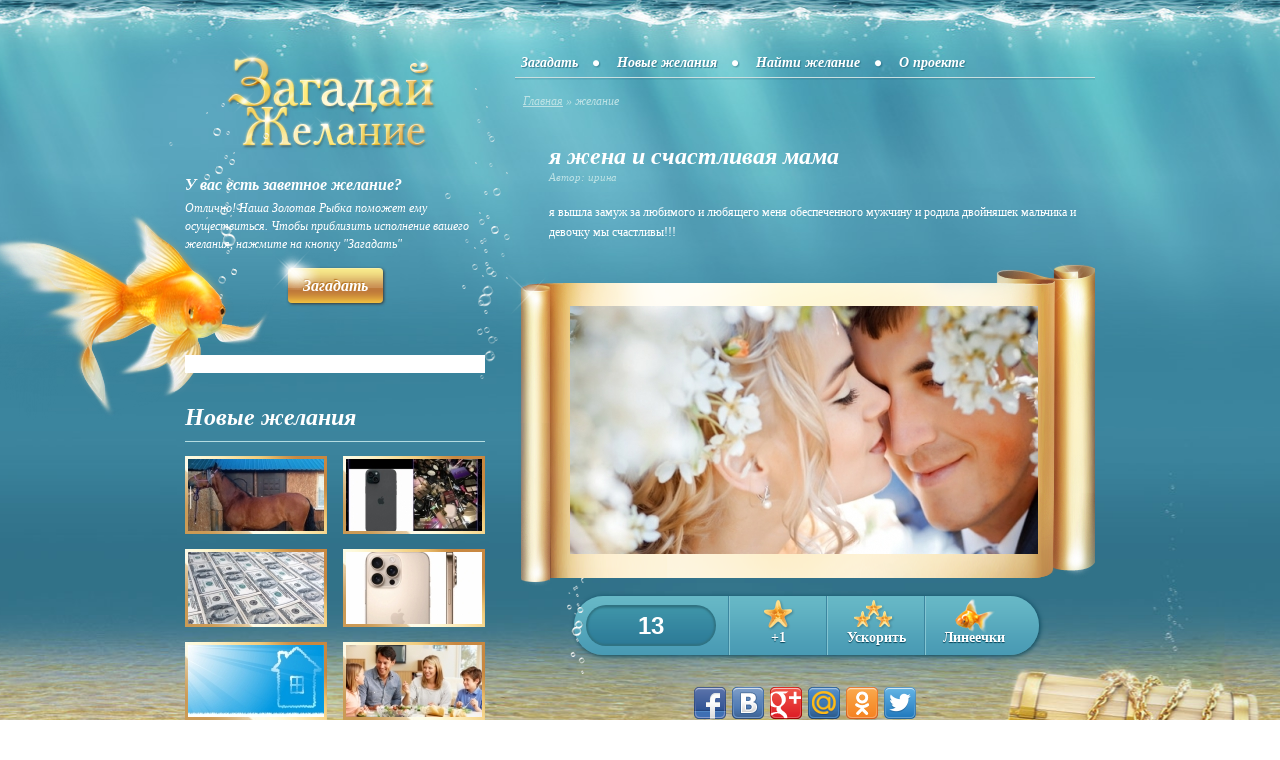

--- FILE ---
content_type: text/html; charset=utf-8
request_url: https://moe-zhelanie.ru/67/
body_size: 27669
content:
<?xml version="1.0"?>
<!DOCTYPE html PUBLIC "-//W3C//DTD XHTML 1.0 Strict//EN" "http://www.w3.org/TR/xhtml1/DTD/xhtml1-strict.dtd">
<html xmlns="http://www.w3.org/1999/xhtml" xml:lang="en" lang="en">
<head>
    <title>я жена и счастливая мама | Загадай желание</title>
    <meta property="og:title" content="я жена и счастливая мама | Загадай желание" />
    <meta name="description" content="я вышла замуж за любимого и любящего меня обеспеченного мужчину и родила двойняшек мальчика и девочку мы счастливы!!!" />
    <meta property="og:description" content="я вышла замуж за любимого и любящего меня обеспеченного мужчину и родила двойняшек мальчика и девочку мы счастливы!!!" />
    <meta property="og:url" content="https://moe-zhelanie.ru/67/" />
    <meta property="og:image" content="https://moe-zhelanie.ru/public/uploads/pics/main/67.jpg" />
    <link rel="image_src" href="https://moe-zhelanie.ru/public/uploads/pics/main/67.jpg" />
    <link rel="icon" type="image/x-icon" href="/favicon.ico" />
    <link rel="shortcut icon" type="image/x-icon" href="/favicon.ico" />
    <meta http-equiv="Content-Type" content="text/html; charset=UTF-8" />
    <meta name="viewport" content="width=device-width, initial-scale=1.0" />
    <link rel="stylesheet" href="/public/css/main.css?modified=2013-10-02" type="text/css" media="screen" />
    <script type="text/javascript" src="/public/js/jquery.js"></script>
    <script type="text/javascript" src="/public/js/main.js?modified=2013-06-26"></script>
    <script type="text/javascript" src="/public/js/tooltips.js?modified=2013-06-26"></script>
    
        <script type="text/javascript" src="//vk.com/js/api/openapi.js?96"></script>
        <script type="text/javascript">VK.init({apiId: 3705853, onlyWidgets: true});</script>
        <meta property="fb:app_id" content="205635736250804"/>
        <!-- Begin Cookie Consent plugin by Silktide - http://silktide.com/cookieconsent -->
<script type="text/javascript">
    window.cookieconsent_options = {"message":"This website uses cookies to ensure you get the best experience on our website","dismiss":"Got it!","learnMore":"More info","link":"http://www.google.com/intl/en/policies/technologies/cookies/","theme":"dark-top"};
</script>

<script type="text/javascript" src="//s3.amazonaws.com/cc.silktide.com/cookieconsent.latest.min.js"></script>
<!-- End Cookie Consent plugin -->
</head>
<body>
    <!-- FB code -->
    <div id="fb-root"></div>
    <script>(function(d, s, id) {
      var js, fjs = d.getElementsByTagName(s)[0];
      if (d.getElementById(id)) return;
      js = d.createElement(s); js.id = id;
      js.src = "//connect.facebook.net/ru_RU/all.js#xfbml=1&appId=205635736250804";
      fjs.parentNode.insertBefore(js, fjs);
    }(document, "script", "facebook-jssdk"));</script>
    <!-- Popup -->
    <div id="overlay">&nbsp;</div>
    <div class="popup" id="popup_find">
        <a class="close" href="javascript:;" title="Закрыть">Закрыть</a>
        <div class="inner">
            <h2>Найти желание</h2>
            <p id="p_find">Укажите электронный адрес, на который было зарегистрировано ваше желание, и вам будет выслана ссылка на него.</p>
            <form action="#" method="post" class="clearfix">
                <div class="frow">
                    <label for="email_find">E-mail</label>
                    <input type="text" name="form[email]" id="email_find" maxlength="30" />
                </div>
                <div class="frow buttons">
                    <input class="btn" type="submit" id="btn_find" value="Отправить" />
                </div>
            </form>
        </div>
    </div>
    
         <div class="popup speed" id="popup_speed">
            <a class="close" href="javascript:;" title="Закрыть">Закрыть</a>
            <div class="inner">
                <h2>Купить ускорение</h2>
                <ul>
    
            <li>
                <a href="https://auth.robokassa.ru/Merchant/Index.aspx?MrchLogin=mzhelanie&invId=0&Shp_dreamId=67&OutSum=10&Desc=5%20%D0%B1%D0%B0%D0%BB%D0%BB%D0%BE%D0%B2%20%D0%B7%D0%B0%2010%20%D1%80%D1%83%D0%B1%D0%BB%D0%B5%D0%B9&Shp_productId=3&SignatureValue=81d5103078e631df275674e10917e169">
                    5 баллов за 10 рублей
                </a>
            </li>
        
            <li>
                <a href="https://auth.robokassa.ru/Merchant/Index.aspx?MrchLogin=mzhelanie&invId=0&Shp_dreamId=67&OutSum=18&Desc=10%20%D0%B1%D0%B0%D0%BB%D0%BB%D0%BE%D0%B2%20%D0%B7%D0%B0%2018%20%D1%80%D1%83%D0%B1%D0%BB%D0%B5%D0%B9&Shp_productId=4&SignatureValue=2bc54cc7aed0d46e52c40fc39c4f50e6">
                    10 баллов за 18 рублей
                </a>
            </li>
        
            <li>
                <a href="https://auth.robokassa.ru/Merchant/Index.aspx?MrchLogin=mzhelanie&invId=0&Shp_dreamId=67&OutSum=53&Desc=30%20%D0%B1%D0%B0%D0%BB%D0%BB%D0%BE%D0%B2%20%D0%B7%D0%B0%2053%20%D1%80%D1%83%D0%B1%D0%BB%D0%B5%D0%B9&Shp_productId=5&SignatureValue=0da1deada39a4b8e1f9b1deca85a05fa">
                    30 баллов за 53 рублей
                </a>
            </li>
        
            <li>
                <a href="https://auth.robokassa.ru/Merchant/Index.aspx?MrchLogin=mzhelanie&invId=0&Shp_dreamId=67&OutSum=95&Desc=55%20%D0%B1%D0%B0%D0%BB%D0%BB%D0%BE%D0%B2%20%D0%B7%D0%B0%2095%20%D1%80%D1%83%D0%B1%D0%BB%D0%B5%D0%B9&Shp_productId=6&SignatureValue=2d404e9a7a6e63f4cbd46d0f9420fec3">
                    55 баллов за 95 рублей
                </a>
            </li>
        
            <li>
                <a href="https://auth.robokassa.ru/Merchant/Index.aspx?MrchLogin=mzhelanie&invId=0&Shp_dreamId=67&OutSum=170&Desc=100%20%D0%B1%D0%B0%D0%BB%D0%BB%D0%BE%D0%B2%20%D0%B7%D0%B0%20170%20%D1%80%D1%83%D0%B1%D0%BB%D0%B5%D0%B9&Shp_productId=7&SignatureValue=3f64af213c9baf5fe077b7aa7630fd70">
                    100 баллов за 170 рублей
                </a>
            </li>
        
            <li>
                <a href="https://auth.robokassa.ru/Merchant/Index.aspx?MrchLogin=mzhelanie&invId=0&Shp_dreamId=67&OutSum=505&Desc=300%20%D0%B1%D0%B0%D0%BB%D0%BB%D0%BE%D0%B2%20%D0%B7%D0%B0%20505%20%D1%80%D1%83%D0%B1%D0%BB%D0%B5%D0%B9&Shp_productId=8&SignatureValue=515c53337deb496717d77e76b6824a31">
                    300 баллов за 505 рублей
                </a>
            </li>
        
            <li>
                <a href="https://auth.robokassa.ru/Merchant/Index.aspx?MrchLogin=mzhelanie&invId=0&Shp_dreamId=67&OutSum=825&Desc=500%20%D0%B1%D0%B0%D0%BB%D0%BB%D0%BE%D0%B2%20%D0%B7%D0%B0%20825%20%D1%80%D1%83%D0%B1%D0%BB%D0%B5%D0%B9&Shp_productId=9&SignatureValue=1dc9bbde233d7ee6c3c5d3988d16df9f">
                    500 баллов за 825 рублей
                </a>
            </li>
        
                </ul>
                <p>Цены указаны без коммисии Робокассы</p>
            </div>
        </div>
    
        <div class="popup line" id="popup_line">
            <a class="close" href="javascript:;" title="Закрыть">Закрыть</a>
            <div class="inner">
                <h2>Линейка для форумов и сайтов</h2>
                <form action="#" method="post">
                    <div>
                        <img src="/b.gif" alt="" />
                        <label for="bb1">BBCODE (для форумов):</label>
                        <input type="text" name="bb1" id="bb1" value="[url=https://moe-zhelanie.ru/67/] [img]https://moe-zhelanie.ru/b.gif[/img][/url]" />
                        <label for="html_code1">HTML КОД (для сайтов и блогов):</label>
                        <textarea name="html_code1" id="html_code1" name="html_code1" rows="2"><a href="https://moe-zhelanie.ru/67/" ><img src="https://moe-zhelanie.ru/b.gif" alt="Моё Желание"></a></textarea>
                        <img src="/s.gif" alt="" />
                        <label for="bb2">BBCODE (для форумов):</label>
                        <input type="text" name="bb2" id="bb2" value="[url=https://moe-zhelanie.ru/67/] [img]https://moe-zhelanie.ru/s.gif[/img][/url]" />
                        <label for="html_code2">HTML КОД (для сайтов и блогов):</label>
                        <textarea name="html_code2" id="html_code2" name="html_code2" rows="2"><a href="https://moe-zhelanie.ru/67/" ><img src="https://moe-zhelanie.ru/s.gif" alt="Моё Желание"></a></textarea>
                    </div>
                </form>
            </div>
        </div>
    
        <div class="popup" id="popup_resbuy">
            <a class="close" href="javascript:;" title="Закрыть">Закрыть</a>
            <div class="inner">
                <h2>Покупка ускорения</h2>
                <p></p>
            </div>
        </div>
    
        <div class="popup" id="not_improve">
            <a class="close" href="javascript:;" title="Закрыть">Закрыть</a>
            <div class="inner">
                <h2>Баллы не могут быть добавлены</h2>
                <p>Сегодня вы уже добавляли балл этому желанию, приходите завтра</p>
            </div>
        </div>
        <!-- Wrapper -->
    <div id="wrapper">
        <div class="foot">
            <div class="head">
                <div class="container clearfix">
                    <!-- Sidebar -->
                    <div id="sidebar">
                        <!-- Logo -->
                        <div id="logo" class="clearfix">
                            <a href="https://moe-zhelanie.ru/">
                                <img src="/public/image/logo.png" alt="Загадай Желание" />
                            </a>
                        </div>
                        
    <!-- Widget -->
    <div class="widget txt">
        <h5>У вас есть заветное желание?</h5>
        <p>Отлично! Наша Золотая Рыбка поможет ему осуществиться. Чтобы приблизить исполнение вашего желания, нажмите на кнопку "Загадать"</p>
        <a class="btn orange" href="/create/"><span class="splash">&nbsp;</span>Загадать</a>
    </div>

    <!-- Widget -->
    <div class="widget">
        <div id="fish"><img src="/public/image/pictures/fish.png" alt="" /></div>
        <div id="bubbles"><img src="/public/image/pictures/bubbles.png" alt="" /></div>
        <div class="box box_banner">
            <script type="text/javascript"><!--
google_ad_client = "ca-pub-1495272264946693";
/* moe-zhelanie.ru/sidebar */
google_ad_slot = "5439068266";
google_ad_width = 300;
google_ad_height = 250;
//-->
</script>
<script type="text/javascript"
src="http://pagead2.googlesyndication.com/pagead/show_ads.js">
</script>
        </div>
    </div>

    <!-- Widget -->
    <div class="widget facebook">
        <div class="box">
            <div class="fb-like-box" data-href="https://www.facebook.com/MoeZhelanie" data-width="292" data-show-faces="true" data-stream="false" data-show-border="false" data-header="false"></div>
        </div>
    </div>

    <!-- Widget -->
    <div class="widget dreams">
        <h4>Новые желания</h4>
        <div class="box">
            <ul>
                        <li>
                            <a href="https://moe-zhelanie.ru/89727/">
                                <span class="thumb">
                                    <img src="https://moe-zhelanie.ru/public/uploads/pics/136/89727.jpg" alt="Иметь личную лошадь, постой к ней, амуницию" title="Иметь личную лошадь, постой к ней, амуницию" />
                                </span>
                            </a>
                        </li>
                    
                        <li>
                            <a href="https://moe-zhelanie.ru/89712/">
                                <span class="thumb">
                                    <img src="https://moe-zhelanie.ru/public/uploads/pics/136/89712.jpg" alt="Айфон 15 , косметику" title="Айфон 15 , косметику" />
                                </span>
                            </a>
                        </li>
                    
                        <li>
                            <a href="https://moe-zhelanie.ru/89711/">
                                <span class="thumb">
                                    <img src="https://moe-zhelanie.ru/public/uploads/pics/136/89711.jpg" alt="Деньги" title="Деньги" />
                                </span>
                            </a>
                        </li>
                    
                        <li>
                            <a href="https://moe-zhelanie.ru/89705/">
                                <span class="thumb">
                                    <img src="https://moe-zhelanie.ru/public/uploads/pics/136/89705.jpg" alt="очень хочу новый айфон 16 про" title="очень хочу новый айфон 16 про" />
                                </span>
                            </a>
                        </li>
                    
                        <li>
                            <a href="https://moe-zhelanie.ru/89701/">
                                <span class="thumb">
                                    <img src="https://moe-zhelanie.ru/public/uploads/pics/136/89701.jpg" alt="Я хочу умную колонку Марусю мини вк капсула серого цвета" title="Я хочу умную колонку Марусю мини вк капсула серого цвета" />
                                </span>
                            </a>
                        </li>
                    
                        <li>
                            <a href="https://moe-zhelanie.ru/89688/">
                                <span class="thumb">
                                    <img src="https://moe-zhelanie.ru/public/uploads/pics/136/89688.jpg" alt="Мама не вернулась с работы на обед к моему приходу из школы." title="Мама не вернулась с работы на обед к моему приходу из школы." />
                                </span>
                            </a>
                        </li>
                    
            </ul>
        </div>
    </div>
                    </div>
                    <!-- Main -->
                    <div id="main">
                        <!-- Main Menu -->
                        <div id="main-menu">
                            <ul>
                                                                                            <li class="first-child ">
                                    <a href="/create/" >
                                        Загадать                                    </a>
                                </li>
                                                                                            <li class=" ">
                                    <a href="/new/" >
                                        Новые желания                                    </a>
                                </li>
                                                                                            <li class=" ">
                                    <a href="/find/" id="find_link">
                                        Найти желание                                    </a>
                                </li>
                                                                                            <li class="last-child ">
                                    <a href="/about_site/" >
                                        О проекте                                    </a>
                                </li>
                                                        </ul>
                        </div>
                        <!-- Breadcrumbs -->
                                                <div id="breadcrumbs">
                            <ul>
                                
    <li><a href="https://moe-zhelanie.ru/">Главная</a> &raquo; </li>
<li>желание</li>                            </ul>
                        </div>
                                                <!-- Text -->
                        <div class="clearfix"></div>
                        
        <script type="text/javascript">
            function improve() {
                var class_d = $(".favorites").attr("class");
                if (class_d.indexOf("disabled") === -1) {
                    disabled_favorites();
                    $.getJSON("/ajax.php", {
                            action: "improve",
                            id:     id_dream
                        },
                        function(result){
                            if (result.res == 1){
                                alert("Нельзя улучшать Желания через скрытые прокси-сервера");
                            } else if (result.res == 2){
                                alert("Сегодня вы уже улучшали это желание");
                            } else if (result.res == 3){
                                // alert("Улучшение совершено успешно");
                                new_counter();
                            }
                        }
                    );
                } else {
                    $("#not_improve").fadeIn();
                    $("#overlay").fadeIn();
                    jQuery("html:not(:animated),body:not(:animated)").animate({scrollTop: 350}, 800);
                }
            }

            function new_counter() {
                var old_counter = $("#dream_counter").html();
                var new_counter = parseInt(old_counter) + 1;
                $("#dream_counter").html(new_counter);
            }

            function disabled_favorites() {
                $(".favorites").addClass("disabled");
            }

            function getfast() {
                $("#popup_speed").fadeIn();
                $("#overlay").fadeIn();
                on_top();
            }

            function getline() {
                $("#popup_line").fadeIn();
                $("#overlay").fadeIn();
                on_top();
            }
            
            function get_resbuy() {
                var res_hash = window.location.hash;
                var res = false;
                if (res_hash == "#success") {
                    $("#popup_resbuy p").html("Покупка совершена успешно"); res = true;
                } else if (res_hash == "#fail") {
                    $("#popup_resbuy p").html("Покупка не совершена"); res = true;
                }
                if (res) {
                    $("#popup_resbuy").fadeIn();
                    $("#overlay").fadeIn();
                    on_top();
                }
            }
            
            function nav_gallery(side) {
                var last_id = "";
                if (side == "left") {
                    var li_arr = $("#rotator UL LI")[0];
                } else {
                    side = "right";
                    var li_arr = $("#rotator UL LI")[5];
                }
                last_id = $("IMG", li_arr).attr("src");
                if (last_id != last_gallery_id || side != last_side) {
                    $.get("/ajax.php", {
                            action:     "gallery",
                            id:         last_id,
                            id_dream:   id_dream,
                            side:       side
                        },
                        function(result){
                            if (result != "ERR") {
                                $("#rotator UL").html(result);
                            }
                        }
                    );
                    last_gallery_id = last_id;
                    last_side = side;
                }
            }
            
            $(document).ready(function() {
                setTimeout(get_resbuy, 2000);
                last_gallery_id = "";
                last_side       = "";
                id_dream        = "67";
                $(".nav.prev").click(function() {nav_gallery("left");});
                $(".nav.next").click(function() {nav_gallery("right");});
                $("#html_code1").click(function(){$(this).select();});
                $("#html_code2").click(function(){$(this).select();});
                $("#bb1").click(function(){$(this).select();});
                $("#bb2").click(function(){$(this).select();});
            });
        </script>

        <div class="text">
            <h1>я жена и счастливая мама</h1>
            <p class="author">Автор: ирина</p>
            <p>я вышла замуж за любимого и любящего меня обеспеченного мужчину и родила двойняшек мальчика и девочку мы счастливы!!!</p>
        </div>
        <!-- Gallery -->
        <div id="gallery">
            <div class="pic">
                <img src="https://moe-zhelanie.ru/public/uploads/pics/main/67.jpg" alt="я жена и счастливая мама" />
            </div>
        </div>
        <!-- Menu -->
        <div id="menu">
            <div class="bubbles"><img src="/public/image/pictures/bubbles2.png" alt="" /></div>
            <ul>
                <li class="counter">
                    <span id="dream_counter">13</span>
                </li>
                <li class="favorites ">
                    <a href="javascript:improve();">+1</a>
                </li>
                <li class="fast">
                    <a href="javascript:getfast();">Ускорить</a>
                </li>
                <li class="fishes">
                    <a href="javascript:getline();">Линеечки</a>
                </li>
            </ul>
        </div>
        <!-- Banner -->
        <div class="banner">
            <script type="text/javascript"><!--
google_ad_client = "ca-pub-1495272264946693";
/* moe-zhelanie.ru/centr */
google_ad_slot = "8392534668";
google_ad_width = 468;
google_ad_height = 60;
//-->
</script>
<script type="text/javascript"
src="http://pagead2.googlesyndication.com/pagead/show_ads.js">
</script>
        </div>
        <!-- Socials -->
        <div class="socials">
            <div class="shareinit" data-image="https://moe-zhelanie.ru/public/uploads/pics/main/67.jpg" data-url="https://moe-zhelanie.ru/67/"></div>
            <script type="text/javascript" src="/public/js/socials/share.js"></script>
        </div>
        <!-- VK Comments -->
        <div class="vk-comments">
            <div id="vk_comments"></div>
            <script type="text/javascript">
                VK.Widgets.Comments("vk_comments", {limit: 10, width: "575", attach: "*"});
            </script>
        </div>
        <!-- FB Comments -->
        <div class="fb-comments">
            <div class="fb-comments" data-href="https://moe-zhelanie.ru/67/" data-width="575" data-num-posts="10"></div>
        </div>
        <!-- Rotator -->
		<div id="rotator" class="clearfix">
			<a href="javascript:;" class="nav prev">&nbsp;</a>
			<div id="rotate">
				<ul>
    <li><a href="https://moe-zhelanie.ru/69/"><img src="https://moe-zhelanie.ru/public/uploads/pics/73/69.jpg" alt="" /></a></li><li><a href="https://moe-zhelanie.ru/70/"><img src="https://moe-zhelanie.ru/public/uploads/pics/73/70.jpg" alt="" /></a></li><li><a href="https://moe-zhelanie.ru/78/"><img src="https://moe-zhelanie.ru/public/uploads/pics/73/78.jpg" alt="" /></a></li><li><a href="https://moe-zhelanie.ru/82/"><img src="https://moe-zhelanie.ru/public/uploads/pics/73/82.jpg" alt="" /></a></li><li><a href="https://moe-zhelanie.ru/83/"><img src="https://moe-zhelanie.ru/public/uploads/pics/73/83.jpg" alt="" /></a></li><li><a href="https://moe-zhelanie.ru/86/"><img src="https://moe-zhelanie.ru/public/uploads/pics/73/86.jpg" alt="" /></a></li>
				</ul>
			</div>	
			<a href="javascript:;" class="nav next">&nbsp;</a>
		</div>
                        </div>
                </div>
            </div>
        </div>
    </div>
    <!-- Footer -->
    <div id="footer">
        <div class="container">
                <div class="wmli">
                    <!-- LiveInternet counter -->
                    <script type="text/javascript"><!--
                    document.write("<a href='http://www.liveinternet.ru/click' "+
                    "target=_blank><img src='//counter.yadro.ru/hit?t44.1;r"+
                    escape(document.referrer)+((typeof(screen)=="undefined")?"":
                    ";s"+screen.width+"*"+screen.height+"*"+(screen.colorDepth?
                    screen.colorDepth:screen.pixelDepth))+";u"+escape(document.URL)+
                    ";"+Math.random()+
                    "' alt='' title='LiveInternet' "+
                    "border='0' width='31' height='31'><\/a>")
                    //--></script>
                    <!-- /LiveInternet -->
                </div>
                <div>
                    <a href="/faq/">Часто задаваемые вопросы</a> &nbsp; &nbsp; 
                    <a href="/contacts/">Контакты</a> &nbsp; &nbsp; 
                    &copy; 2013 "Загадай Желание"                </div>
                <div class="terms">
                    <a href="/privacy/">Конфиденциальность</a> &nbsp; &nbsp; 
                    <a href="/terms/">Условия использования</a> &nbsp; &nbsp; 
                </div>
        </div>
    </div>
    <!-- google analitics -->
    <script>
        (function(i,s,o,g,r,a,m){i['GoogleAnalyticsObject']=r;i[r]=i[r]||function(){
        (i[r].q=i[r].q||[]).push(arguments)},i[r].l=1*new Date();a=s.createElement(o),
        m=s.getElementsByTagName(o)[0];a.async=1;a.src=g;m.parentNode.insertBefore(a,m)
        })(window,document,'script','//www.google-analytics.com/analytics.js','ga');
        ga('create', 'UA-29484964-23', 'moe-zhelanie.ru');
        ga('send', 'pageview');
    </script>
    <script type="text/javascript">window.google_analytics_uacct = "UA-29484964-5";</script>
    <!-- /google analitics -->
</body>
</html>

--- FILE ---
content_type: text/css
request_url: https://moe-zhelanie.ru/public/css/main.css?modified=2013-10-02
body_size: 20618
content:
BODY {
	color: #2b2b2b;
    margin: 0;
    padding: 0;
    text-align: center;
    font-family: Georgia, "Times New Roman", Arial, Tahoma, Helvetica, sans-serif;
    background: #fff;
}
A {color: #2b2b2b;}
A:HOVER {text-decoration: none;}
IMG {border: none;}
A IMG { border: none; }
LABEL { cursor: pointer; }
H1, H2, H3, H4, H5, H6, FORM, P, UL, OL {
	padding: 0;
	margin: 0;
}
.relax {
	clear: both;
	height: 0;
	line-height: 0px;
	font-size: 1px;
}
.clearfix:after {
	content: ".";
	display: block;
	clear: both;
	visibility: hidden;
	line-height: 0;
	height: 0;
}
.clearfix {display: inline-block;}
html[xmlns] .clearfix {display: block;}
* html .clearfix {height: 1%;}

.container {
	margin: 0 auto;
	text-align: left;
	width: 910px;
}

#wrapper {
    background: #3c869f;
    min-width: 993px;
    overflow: hidden;
}
.head {
    background: url("../image/bg/head.jpg") center top no-repeat;
    min-height: 985px;
}
.foot {background: url("../image/bg/foot.jpg") center bottom no-repeat;}

/* Buttons */
.btn {
    background: url("../image/buttons/btn.png") left top repeat-x;
    border: none;
    color: #fff;
    border-radius: 4px;
    display: inline-block;
    font-family: Georgia;
    font-size: 16px;
    font-style: italic;
    font-weight: bold;
    line-height: 35px;
    margin: 0 auto;
    padding: 0 15px;
    position: relative;
    text-decoration: none;
    text-shadow: -1px -1px 1px #B4731C;
    box-shadow: 1px 1px 3px 0px #3A3A3A;
}
.btn:hover {background-position: 0 -48px;}
.btn:active {background-position: 0 -95px;}
.btn.grey {
    background: url("../image/buttons/btn-grey.png") left top repeat-x;
    color: #1e566c;
    text-shadow: -1px -1px 1px #dbdbdb;
}
.btn.grey:hover {background-position: 0 -48px;}
.btn.grey:active {background-position: 0 -95px;}
INPUT.btn {
    cursor: pointer;
    height: 36px;
    padding-bottom: 3px;
}
.frow INPUT[type="submit"].back {margin-left: 152px; width: 85px;}
.frow INPUT[type="submit"].new_step3 {margin-left: 46px; width: 185px;}
.frow INPUT[type="submit"].new_image {margin-left: 46px; width: 185px;}
.frow INPUT[type="submit"].back_image {margin-left: 7px; width: 85px;}
.frow INPUT[type="submit"].next {margin-left: 7px; width: 85px;}
/* Splash */
.splash {
    background: url("../image/pictures/splash.png") left top no-repeat;
    height: 42px;
    left: -20px;
    position: absolute;
    top: -20px;
    width: 52px;
}
.splash.small {
    background: url("../image/pictures/splash-small.png") left top no-repeat;
    height: 33px;
    left: -15px;
    position: absolute;
    top: -14px;
    width: 37px;
}

/* Sidebar */
#sidebar {
    float: left;
    width: 300px;
}
#sidebar #logo A {
    float: left;
    margin: 41px 0 0 38px;
}
#sidebar #logo IMG {display: block;}
#sidebar .widget {
    margin: 52px 0 0;
    position: relative;
}
#sidebar .widget H4 {
    border-bottom: 1px #b4dde1 solid;
    color: #fff;
    font-size: 24px;
    font-style: italic;
    line-height: 48px;
    margin: 0 0 14px;
    padding: 0;
}
#sidebar .widget H5 {
    color: #fff;
    font-size: 16px;
    font-style: italic;
    margin: 0;
    padding: 0 0 5px;
    text-align: left;
}
#sidebar .widget P {
    color: #fff;
    font-size: 12px;
    font-style: italic;
    line-height: 18px;
    margin: 0;
    padding: 0 0 15px;
    text-align: left;
}
#sidebar .widget #fish {
    left: -209px;
    position: absolute;
    top: -279px;
}
#sidebar .widget #bubbles {
    position: absolute;
    right: -26px;
    top: -267px;
}
#sidebar .widget.facebook {margin: 9px 0 0;}
#sidebar .widget.dreams {margin: 20px 0 0;}
#sidebar .widget.txt {margin: 26px 0 0;z-index: 2;text-align: center;}
#sidebar .widget .box {
    background: #7fa2ae;
    border: 1px #366f84 solid;
    position: relative;
    z-index: 2;
}
#sidebar .widget .box.box_banner {
    background-color: transparent;
    border: 0px #366f84 solid;
}
#sidebar .widget.facebook .box {
    background: #fff;
    border: 0;
}
#sidebar .widget.dreams .box {
    background: none;
    border: 0;
}
#sidebar .widget .box IMG {display: block;}
#sidebar .widget.dreams UL {
    list-style: none;
    margin: 0;
    padding: 0;
    width: 316px;
}
#sidebar .widget.dreams UL LI {
    float: left;
    margin: 0 16px 12px 0;
    text-align: center;
}
#sidebar .widget.dreams UL LI .thumb {
    background: url("../image/bg/dream-thumb.jpg") left top no-repeat;
    display: block;
    font-size: 1px;
    line-height: 0;
    margin: 0 0 3px;
    padding: 3px;
}
#sidebar .widget.dreams UL LI A {
    color: #bde3e6;
    font-size: 14px;
    font-style: italic;
    text-decoration: none;
}

/* Main */
#main {
    float: right;
    width: 590px;
}
#main H1 {
    color: #fff;
    font-size: 24px;
    font-style: italic;
    line-height: 22px;
    margin: 0;
    padding: 4px 0 12px;
}
#main H3 {
    color: #fff;
    font-size: 16px;
    font-style: italic;
    margin: 0;
    padding: 13px 0;
}
#main P {
    color: #fff;
    font-size: 12px;
    line-height: 20px;
    margin: 0;
    padding: 0 0 15px;
}
#main P A {color: #ffd545;}
#main P.author {
    color: #bde2e5;
    font-size: 11px;
    font-style: italic;
    margin: -12px 0 0;
}
/* Main Menu */
#main-menu {
    background: url("../image/bg/border.png") left bottom repeat-x;
    float: right;
    font-size: 14px;
    font-style: italic;
    font-weight: bold;
    margin: 50px 0 10px;
    padding: 0 0 5px;
    width: 580px;
}
#main-menu UL {
    list-style: none;
    margin: 0;
    padding: 0;
}
#main-menu UL LI {
    background: url("../image/bg/dot.png") right 10px no-repeat;
    float: left;
    padding: 0 17px 0 10px;
}
#main-menu UL LI.first-child {padding-left: 0;}
#main-menu UL LI:first-child {padding-left: 0;}
#main-menu UL LI.last-child {background: none; padding-right: 0;}
#main-menu UL LI:last-child {background: none; padding-right: 0;}
#main-menu UL LI A {
    border-radius: 3px;
    color: #fff;
    display: block;
    line-height: 25px;
    padding: 0 6px;
	//padding: 0 4px;
    text-decoration: none;
    text-shadow: 1px 1px 1px #357b8f;
}
#main-menu UL LI A:HOVER, #main-menu UL LI.active A {
    background: #357c95;
}
/* Form */
FORM {padding: 5px 0 0;}
FORM .frow {
    float: left;
    margin: 0 0 10px;
    width: 100%;
}
FORM .frow LABEL {
    color: #bde2e5;
    font-size: 12px;
    font-style: italic;
    float: left;
    margin: 7px 9px 0 0;
    width: 63px;
}
FORM .frow INPUT[type=text],
FORM .frow INPUT[type=email],
FORM .frow INPUT[type=password],
FORM .frow TEXTAREA {
    background: #fff;
    border: none;
    font-size: 14px;
    font-family: Georgia;
    height: 20px;
    padding: 5px 10px;
    width: 395px;
}
FORM .frow TEXTAREA {
    font-family: Georgia;
    height: 100px;
    max-width: 395px;
    min-width: 395px;
}
FORM .frow INPUT[type=submit] {margin-left: 210px;}
#main .frow P {
    color: #bde2e5;
    font-size: 12px;
    font-style: italic;
    margin: 0;
    padding: 5px 0 10px;
}
#main .frow P.title {
    color: #fff;
    font-size: 14px;
    padding: 5px 0 8px;
}
#main .frow P.title STRONG {font-size: 24px;}
/* Breadcrumbs */
#breadcrumbs {
    color: #bde2e5;
    font-size: 12px;
    font-style: italic;
    float: right;
    margin: 4px 0 32px;
    width: 572px;
}
#breadcrumbs UL {
    list-style: none;
    margin: 0;
    padding: 0;
}
#breadcrumbs UL LI {display: inline;}
#breadcrumbs UL LI A {color: #bde2e5;}
/* Text */
.text {
    float: right;
    width: 546px;
}
/* Gallery */
#gallery {
    background: url("../image/bg/gallery.png") left top no-repeat;
    float: left;
    height: 329px;
    margin: 0;
    width: 100%;
}
#gallery .pic {padding: 49px 0 0 65px;}
/* Banner */
.banner {
    float: right;
    margin: 2px 0 0;
    text-align: center;
    width: 575px;
}
.banner IMG {
    display: block;
    margin: 0 auto;
}
/* FB Comments */
.fb-comments, .vk-comments, .socials {
    float: right;
    margin: 4px 0 230px;
    text-align: center;
    width: 575px;
}
.vk-comments {margin-bottom: 25px;}
.fb-comments {margin-bottom: 0px;}
.fb-comments {background-color: #fff;}
.socials {margin: 10px 0 0;}
.socials A {
    display: inline-block;
    font-size: 1px;
    line-height: 0;
}
/* Rotator */
#rotator {
	float: left;
	margin: 25px 0 30px;
	position: relative;
	width: 100%;
}
#rotator UL {margin: 0;}
#rotator UL LI {
	float: left;
	list-style: none;
	margin: 0 5px 0 0;
	padding: 0;
}
#rotator .nav {
	background: url("../image/buttons/prev.png") left top no-repeat;
	position: absolute;
	height: 21px;
	text-decoration: none;
	top: 10px;
	width: 21px;
}
#rotator .nav.prev {left: 30px;}
#rotator .nav.next {background: url("../image/buttons/next.png") left top no-repeat; right: 35px;}
#rotate {margin-left: 62px;}
/* Menu */
#menu {
    float: left;
    height: 59px;
    margin: 10px 0 0;
    padding: 0 0 20px;
    position: relative;
    width: 100%;
}
#menu .bubbles {
    left: 62px;
    position: absolute;
    top: -18px;
}
#menu UL {
    background: url("../image/bg/menu.gif") left top repeat-x;
    float: left;
    height: 59px;
    list-style: none;
    margin: 0 0 0 69px;
    padding: 0;
    box-shadow: 1px 1px 5px 0 #05455A;
    border-radius: 29px;
}
#menu UL LI {
    border-left: 1px #83c5d2 solid;
    border-right: 1px #3c869f solid;
    float: left;
    height: 59px;
    min-width: 96px;
    text-align: center;
}
#menu UL LI:HOVER {background: url("../image/bg/menu.gif") left -118px repeat-x;}
#menu UL LI:ACTIVE {background: url("../image/bg/menu.gif") left -59px repeat-x;}
#menu UL LI.disabled {
    -moz-opacity: 0.5;
    -khtml-opacity: 0.5;
    opacity: 0.5;
    filter:progid:DXImageTransform.Microsoft.Alpha(opacity=50);
}
#menu UL LI.disabled:HOVER {background-position: 0 0;}
#menu UL LI.counter:HOVER {background: none;}
#menu UL LI.counter, #menu UL LI:first-child {border-left: none;}
#menu UL LI.fishes {
    border-right: none;
    padding-right: 17px;
    border-radius: 0 29px 29px 0;
}
#menu UL LI:last-child {
    border-right: none;
    padding-right: 17px;
    border-radius: 0 29px 29px 0;
}
#menu UL LI A {
    background: url("../image/buttons/menu-btn.png") left top no-repeat;
    color: #fff;
    display: block;
    font-size: 14px;
    font-weight: bold;
    padding: 34px 0 8px;
    text-decoration: none;
    text-shadow: 0px 1px 1px #05455A;
}
#menu UL LI.favorites A {background-position: 32px 3px;}
#menu UL LI.fast A {background-position: -68px 3px;}
#menu UL LI.fishes A {background-position: -165px 3px;}
#menu UL LI.counter SPAN {
    background: #3688a1 url("../image/bg/counter.gif") left top repeat-x;
    color: #fff;
    display: block;
    font-size: 24px;
    font-family: Arial;
    font-weight: bold;
    line-height: 41px;
    margin: 9px 12px 0 12px;
    min-width: 130px;
    /* padding-left: 20px; */
    text-align: center;
    border-radius: 20px;
    -moz-box-shadow: inset 0 0 2px 2px #307382;
    -webkit-box-shadow: inset 0 0 2px 2px #307382;
    box-shadow: inset 0 0 2px 2px #307382;
}
/* Slides */
#main .slides {
    float: right;
    margin: 11px 49px 0 0;
    width: 474px;
}
#main .slides UL {
    list-style: none;
    margin: 0;
    padding: 0;
}
#main .slides UL LI {
    background: url("../image/bg/slide-thumb.png") left top no-repeat;
    float: left;
    height: 86px;
    margin: 0 3px 4px 0;
    position: relative;
    width: 155px;
}
#main .slides.small UL LI {
    background: url("../image/bg/slide-small-thumb.png") left top no-repeat;
    height: 43px;
    margin: 0 2px 3px 0;
    width: 77px;
}
#main .slides UL LI IMG {margin: 6px 0 0 11px;}
#main .slides.small UL LI IMG {margin: 3px 0 0 7px;}
/* Steps */
#main .steps {
    color: #fff;
    font-size: 16px;
    font-style: italic;
    font-weight: bold;
    line-height: 29px;
    margin: 10px 0 5px;
}
#main .steps UL {
    float: left;
    list-style: none;
    margin: 0;
    padding: 0;
}
#main .steps UL LI {
    background: url("../image/bg/corner-right.png") right top no-repeat;
    float: left;
    margin-right: -12px;
    padding: 0 21px 2px 0;
    position: relative;
}
#main .steps UL LI SPAN {
    background: url("../image/bg/corner-left.png") left top no-repeat;
    display: block;
    padding-left: 21px;
}
#main .steps UL LI.passed {
    background: url("../image/bg/corner-right-passed.png") right top no-repeat;
}
#main .steps UL LI.passed SPAN {background: url("../image/bg/corner-left-passed.png") left top no-repeat;}
#main .steps UL LI.first {border-left: 1px #fff solid;}
#main .steps UL LI.first SPAN {
    background: none;
    padding-left: 12px;
}
#main .steps UL LI A {
    color: #fff;
    text-decoration: none;
}
#main .steps UL LI A:HOVER {text-decoration: underline;}
#main .steps UL LI.z1 {z-index: 4;}
#main .steps UL LI.z2 {z-index: 3;}
#main .steps UL LI.z3 {z-index: 2;}
#main .steps UL LI.z4 {z-index: 1;}
#main .step FORM INPUT[type=text] {width: 470px;}
#main .step FORM .frow .frow LABEL {text-align: right;}
#main .step FORM LABEL.inline {float: none;width: auto;}
#main .step FORM .frow .frow INPUT[type=text] {width: 395px;}
#main .step FORM TEXTAREA {
    width: 470px;
    max-width: 470px;
    min-width: 470px;
}
#main .step FORM INPUT[type=file] {
    width: 470px;
}
#main .step FORM SPAN.help {
    padding: 0 16px 0 0;
    background: url("../image/pictures/help.png") right bottom no-repeat;
}

/* step 3 */
DIV.change_select {
    margin-top: 15px;
    border-bottom: 1px solid #fff;
    height: 24px;
    padding: 0 0 0 5px;
    z-index: 1;
}
DIV.change_select SPAN {
    cursor: pointer;
    color: #fff;
    font-size: 14px;
    font-style: italic;
    /*font-weight: bold;*/
    padding: 3px 5px;
    margin: 0 0 0 2px;
    border: 1px solid #fff;
    border-bottom: 0px solid #fff;
    box-shadow: 0px 0px 1px 1px #29667b;
    border-radius: 3px 3px 0 0;
    text-align: center;
    width: 175px;
    display: block;
    float: left;
    z-index: 2;
    height: 16px;
}
DIV.change_select SPAN.selected {
    color: #29667b;
    border-bottom: 5px solid #43a0bf;
}
DIV.img_gallery {
    margin-bottom: 5px;
}

#main DIV.frow P.category_title {
    margin: 15px 0 0;
}

DIV#popup_select_image DIV.inner {
    text-align: center;
}
DIV#popup_select_image DIV.inner IMG {
    margin-bottom: 15px;
    border: 2px solid #43a0bf;
    box-shadow: 0px 0px 1px 1px #29667b;
    margin-bottom: 15px;
}

DIV.uploaded_image {
    margin: 10px 0;
}
DIV.uploaded_image P.title {
    font-style: italic;
    color: #fff;
    font-size: 14px;
    padding: 5px 0 0 !important;
}
DIV.uploaded_image IMG {
    border: 2px solid #43a0bf;
    box-shadow: 0px 0px 1px 1px #29667b;
    margin-bottom: 15px;
}
DIV.uploaded_image INPUT.btn.back {
    margin-left: 152px;
}
DIV.uploaded_image INPUT.btn.next {
    margin-left: 7px;
}

DIV.category_row DIV {
    position: relative;
    overflow: hidden;
}
DIV.category_row UL {
    margin-top: 5px !important;
}
DIV.category_row IMG {
    cursor: pointer;
}
DIV.category_row SPAN.category_name {
    font-style: italic;
    color: #fff;
    font-size: 16px;
    font-weight: bold;
    margin: 0 0 10px;
    padding: 0;
}

DIV.category_row SPAN.category_name SPAN.showNo,
DIV.category_row SPAN.category_name SPAN.showYes {
    cursor: pointer;
    padding-left: 20px;
}
DIV.category_row SPAN.category_name SPAN.showNo {
    background: url("../image/pictures/exp_plus.png") left bottom no-repeat;
}
DIV.category_row SPAN.category_name SPAN.showYes {
    background: url("../image/pictures/exp_minus.png") left bottom no-repeat;
}

/* Footer */
#footer {
    background: #fff;
    padding: 10px 0 23px;
}
#footer .container DIV {
    float: left;
    color: #808080;
    font-size: 12px;
    text-align: right;
    font-style: italic;
    width: 600px;
    margin: 0 0 5px;
    padding: 0;
}
#footer .container DIV.wmli {
    width: 300px;
    text-align: left;
    margin-left: 5px;
}

/* Popup */
#overlay {
    background: url("../image/bg/pix.png") left top repeat;
    height: 100%;
    left: 0px;
    position: fixed;
    top: 0px;
    width: 100%;
    z-index: 5;
}
.popup {
    background: #fff;
    border: 5px #7bb0c1 solid;
    left: 50%;
    margin: 0 0 0 -307px;
    position: absolute;
    text-align: left;
    top: 98px;
    width: 614px;
    z-index: 6;
    box-shadow: 0px 0px 5px 1px #29667b;
}
.popup.speed {
	margin-left: -265px;
	text-align: center;
	width: 530px;
}
.popup.line {
	margin-left: -260px;
	text-align: center;
	width: 520px;
}
.popup .close {
    background: url("../image/buttons/close.png") left top no-repeat;
    height: 44px;
    position: absolute;
    right: -21px;
    top: -21px;
    text-indent: -10000px;
    width: 45px;
}
.popup .inner {padding: 20px 50px 20px 28px;}
.popup.speed .inner {padding: 20px 35px 0;}
.popup.line .inner {padding: 20px 25px 0;}
.popup H2 {
    color: #2d6f87;
    font-size: 24px;
    font-style: italic;
    margin: 0;
    padding: 0 0 12px;
}
.popup P {
    color: #7bb0c1;
    font-size: 12px;
    line-height: 20px;
    margin: 0;
    padding: 0 0 15px;
}
.popup FORM LABEL {
    color: #acb0b2;
    text-align: right;
}
.popup FORM .frow INPUT[type=text],
.popup FORM .frow INPUT[type=email],
.popup FORM .frow INPUT[type=password],
.popup FORM .frow TEXTAREA {
    background: #edefef;
    border: 1px #cfd5d7 solid;
}
.popup.speed UL {
	list-style: none;
	margin: 0;
	padding: 5px 0;
}
.popup.speed UL LI {
	line-height: 37px;
	margin: 0 0 5px;
	padding: 0;
}
.popup.speed UL LI A {
	background: #4a9bb5 url("../image/buttons/speed.gif") left top repeat-x;
	color: #fff;
	display: block;
	font-size: 16px;
	font-weight: bold;
	text-decoration: none;
	border-radius: 20px;
	box-shadow: 1px 1px 3px 1px #CACACA;
}
.popup.speed UL LI A:HOVER {background: #4a9bb5;}
.popup.line FORM LABEL {
	color: #889093;
	display: block;
	font-size: 12px;
	margin: 3px 0 2px;
	text-align: center;
}
.popup.line FORM INPUT, .popup.line FORM TEXTAREA {
	background: #edefef;
	border: 1px #d2d8da solid;
	font-family: Georgia;
	margin: 0 0 5px;
	padding: 7px 10px;
	width: 100%;
	box-sizing: border-box;
	-moz-box-sizing: border-box;
	-webkit-box-sizing: border-box;
	-o-box-sizing: border-box;
}
.popup.line FORM TEXTAREA {
	margin-bottom: 18px;
	min-width: 100%;
	max-width: 100%;
}

.popup#not_improve {
    top: 400px;
}

/* hide popups */
#overlay,
#popup_find,
#popup_contacts,
#popup_speed,
#popup_line,
#popup_resbuy,
#not_improve,
#popup_select_image {
    display: none;
}

/* WebMoney contacts */
DIV.webmoney_info {
    float: right;
    text-align: center;
    width: 110px;
    margin: 5px 0 0 5px;
}
DIV.webmoney_info A {
    color: #fff;
}
SPAN.contacts_info {
    text-align: left;
    text-align: justify;
    /*text-indent: 15px;*/
}

/* errors */
P.errors {
    color: #800000 !important;
}

.alert-box {
    color: #555;
    border-radius: 10px;
    padding: 10px 10px 10px 36px;
    margin: 10px 0;
    width: 443px;
}
.alert-box SPAN {
    font-weight: bold;
    text-transform: uppercase;
}
.alert-box.error {
    background:#ffecec url('/public/image/pictures/error.png') no-repeat 10px 50%;
    border:1px solid #f5aca6;
}

/* nice tooltips */
._tooltips {
    position: absolute;
    z-index: 999;
    left: -9999px;
    background-color: #fff;
    color: #2d6f87;
    width: 300px;
    padding: 5px 10px;
    display: none;
    font-size: 11px;
    border: 3px #7bb0c1 solid;
    text-align: left;
    text-align: justify;
    box-shadow: 0px 0px 5px 1px #29667b;
    border-radius: 10px;
    font-style: italic;
}
div.bottom {height:350px;}
div.terms a {color:#808080; font-size:11px;}
ul.margin li {
	color: #fff;
    font-size: 12px;
    line-height: 20px;
	margin-left:15px;
}


img#img_captcha {
    display: block;
    margin: 0 0 10px 71px;
    border: 0;
    cursor: pointer;
}